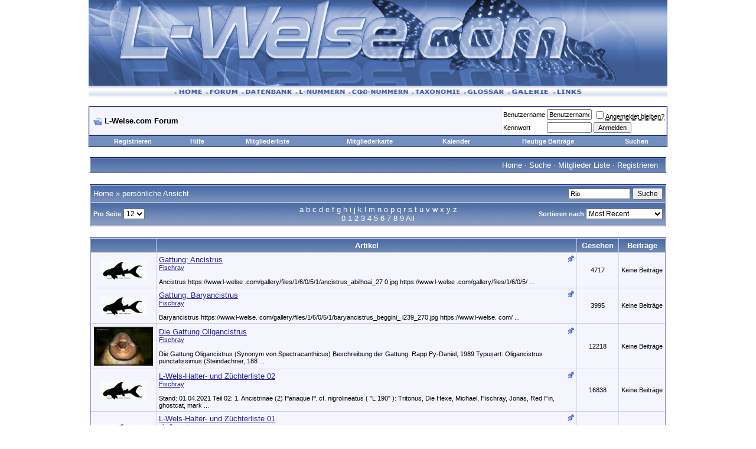

--- FILE ---
content_type: text/html; charset=utf-8
request_url: https://www.l-welse.com/reviewpost/showcat.php/cat/all/si/Rio
body_size: 10798
content:
<!DOCTYPE html PUBLIC "-//W3C//DTD XHTML 1.0 Transitional//EN" "https://www.w3.org/TR/xhtml1/DTD/xhtml1-transitional.dtd">
    <html dir="ltr" lang="de">
    <head><title>L-Welse.com Datenbank - Alle Artikel - Powered by ReviewPost</title>
    <link rel="SHORTCUT ICON" href="https://www.l-welse.com/favicon.ico">
<meta http-equiv="Content-Type" content="text/html; charset=utf-8" />
<meta name="generator" content="vBulletin 3.6.8" />

	
<meta name="keywords" content="L-Wels,LWels,Ancistrus,Aquarium,Hypancistrus,Aquaristik,Züchten,Wels,Aquarium,Bodengrund,Datenbank,Galerie,Bilder,Forum,Taxonomie,Wasserwerte" />
<meta name="description" content="L-Welse.com, die Plattform f&uuml;r Wels Liebhaber und Aquarianer die sich mit der Haltung von Welsen befassen. Umfangreiche Informationen im Forum und in der Datenbank." />
	


<!-- CSS Stylesheet -->
<style type="text/css" id="vbulletin_css">
<!--
/* vBulletin 3 CSS For Style 'Standard-Style' (styleid: 1) */
body
{
	background: #ffffff;
	color: #000000;
	font: 10pt verdana, geneva, lucida, 'lucida grande', arial, helvetica, sans-serif;
	margin: 0px 10px 10px 10px;
	padding: 0px;
}
a:link, body_alink
{
	color: #22229C;
}
a:visited, body_avisited
{
	color: #22229C;
}
a:hover, a:active, body_ahover
{
	color: #FF4400;
}
.page
{
	background: #FFFFFF;
	color: #000000;
}
td, th, p, li
{
	font: 10pt verdana, geneva, lucida, 'lucida grande', arial, helvetica, sans-serif;
}
.tborder
{
	background: #D1D1E1;
	color: #000000;
	border: 1px solid #0B198C;
}
.tcat
{
	background: #869BBF url(https://www.l-welse.com/forum/images/gradients/gradient_tcat.gif) repeat-x top left;
	color: #FFFFFF;
	font: bold 10pt verdana, geneva, lucida, 'lucida grande', arial, helvetica, sans-serif;
}
.tcat a:link, .tcat_alink
{
	color: #ffffff;
	text-decoration: none;
}
.tcat a:visited, .tcat_avisited
{
	color: #ffffff;
	text-decoration: none;
}
.tcat a:hover, .tcat a:active, .tcat_ahover
{
	color: #FFFF66;
	text-decoration: underline;
}
.thead
{
	background: #5C7099 url(https://www.l-welse.com/forum/images/gradients/gradient_thead.gif) repeat-x top left;
	color: #FFFFFF;
	font: bold 11px tahoma, verdana, geneva, lucida, 'lucida grande', arial, helvetica, sans-serif;
}
.thead a:link, .thead_alink
{
	color: #FFFFFF;
}
.thead a:visited, .thead_avisited
{
	color: #FFFFFF;
}
.thead a:hover, .thead a:active, .thead_ahover
{
	color: #FFFF00;
}
.tfoot
{
	background: #3E5C92;
	color: #E0E0F6;
}
.tfoot a:link, .tfoot_alink
{
	color: #E0E0F6;
}
.tfoot a:visited, .tfoot_avisited
{
	color: #E0E0F6;
}
.tfoot a:hover, .tfoot a:active, .tfoot_ahover
{
	color: #FFFF66;
}
.alt1, .alt1Active
{
	background: #F5F5FF;
	color: #000000;
}
.alt2, .alt2Active
{
	background: #ffffff;
	color: #000000;
}
td.inlinemod
{
	background: #FFFFCC;
	color: #000000;
}
.wysiwyg
{
	background: #F5F5FF;
	color: #000000;
	font: 10pt verdana, geneva, lucida, 'lucida grande', arial, helvetica, sans-serif;
}
textarea, .bginput
{
	font: 10pt verdana, geneva, lucida, 'lucida grande', arial, helvetica, sans-serif;
}
.button
{
	font: 11px verdana, geneva, lucida, 'lucida grande', arial, helvetica, sans-serif;
}
select
{
	font: 11px verdana, geneva, lucida, 'lucida grande', arial, helvetica, sans-serif;
}
option, optgroup
{
	font-size: 11px;
	font-family: verdana, geneva, lucida, 'lucida grande', arial, helvetica, sans-serif;
}
.smallfont
{
	font: 11px verdana, geneva, lucida, 'lucida grande', arial, helvetica, sans-serif;
}
.time
{
	color: #666686;
}
.navbar
{
	font: 11px verdana, geneva, lucida, 'lucida grande', arial, helvetica, sans-serif;
}
.highlight
{
	color: #FF0000;
	font-weight: bold;
}
.fjsel
{
	background: #3E5C92;
	color: #E0E0F6;
}
.fjdpth0
{
	background: #F7F7F7;
	color: #000000;
}
.panel
{
	background: #E4E7F5 url(https://www.l-welse.com/forum/images/gradients/gradient_panel.gif) repeat-x top left;
	color: #000000;
	padding: 10px;
	border: 2px outset;
}
.panelsurround
{
	background: #D1D4E0 url(https://www.l-welse.com/forum/images/gradients/gradient_panelsurround.gif) repeat-x top left;
	color: #000000;
}
legend
{
	color: #22229C;
	font: 11px tahoma, verdana, geneva, lucida, 'lucida grande', arial, helvetica, sans-serif;
}
.vbmenu_control
{
	background: #738FBF;
	color: #FFFFFF;
	font: bold 11px tahoma, verdana, geneva, lucida, 'lucida grande', arial, helvetica, sans-serif;
	padding: 3px 6px 3px 6px;
	white-space: nowrap;
}
.vbmenu_control a:link, .vbmenu_control_alink
{
	color: #FFFFFF;
	text-decoration: none;
}
.vbmenu_control a:visited, .vbmenu_control_avisited
{
	color: #FFFFFF;
	text-decoration: none;
}
.vbmenu_control a:hover, .vbmenu_control a:active, .vbmenu_control_ahover
{
	color: #FFFFFF;
	text-decoration: underline;
}
.vbmenu_popup
{
	background: #FFFFFF;
	color: #000000;
	border: 1px solid #0B198C;
}
.vbmenu_option
{
	background: #BBC7CE;
	color: #000000;
	font: 11px verdana, geneva, lucida, 'lucida grande', arial, helvetica, sans-serif;
	white-space: nowrap;
	cursor: pointer;
}
.vbmenu_option a:link, .vbmenu_option_alink
{
	color: #22229C;
	text-decoration: none;
}
.vbmenu_option a:visited, .vbmenu_option_avisited
{
	color: #22229C;
	text-decoration: none;
}
.vbmenu_option a:hover, .vbmenu_option a:active, .vbmenu_option_ahover
{
	color: #FFFFFF;
	text-decoration: none;
}
.vbmenu_hilite
{
	background: #8A949E;
	color: #FFFFFF;
	font: 11px verdana, geneva, lucida, 'lucida grande', arial, helvetica, sans-serif;
	white-space: nowrap;
	cursor: pointer;
}
.vbmenu_hilite a:link, .vbmenu_hilite_alink
{
	color: #FFFFFF;
	text-decoration: none;
}
.vbmenu_hilite a:visited, .vbmenu_hilite_avisited
{
	color: #FFFFFF;
	text-decoration: none;
}
.vbmenu_hilite a:hover, .vbmenu_hilite a:active, .vbmenu_hilite_ahover
{
	color: #FFFFFF;
	text-decoration: none;
}
/* ***** styling for 'big' usernames on postbit etc. ***** */
.bigusername { font-size: 14pt; }

/* ***** small padding on 'thead' elements ***** */
td.thead, div.thead { padding: 4px; }

/* ***** basic styles for multi-page nav elements */
.pagenav a { text-decoration: none; }
.pagenav td { padding: 2px 4px 2px 4px; }

/* ***** define margin and font-size for elements inside panels ***** */
.fieldset { margin-bottom: 6px; }
.fieldset, .fieldset td, .fieldset p, .fieldset li { font-size: 11px; }

/* ***** don't change the following ***** */
form { display: inline; }
label { cursor: default; }
.normal { font-weight: normal; }
.inlineimg { vertical-align: middle; }

/* ***** Style fuer LNummern ***** */
.ueberschrift {
	font-family: Arial, Helvetica, sans-serif;
	font-size: 14px;
	font-weight: bold;
	border: 0;
	font-style: normal;
}
.text {
	font-family: Arial, Helvetica, sans-serif;
	font-size: 12px;
	font-weight: bold;
	border: 0;
	font-style: normal;
}
.textk {
	font-family: Arial, Helvetica, sans-serif;
	font-size: 12px;
	font-weight: bold;
	border: 0;
	font-style: italic;
}
.argentinien {
	background-color: #4E77FF;
	font-family: Arial, Helvetica, sans-serif;
	font-size: 11px;
	font-style: normal;
}
.bolivien {
	background-color: #9F8A55;
	font-family: Arial, Helvetica, sans-serif;
	font-size: 11px;
	font-style: normal;
}
.brasilien {
	background-color: #CCCCCC;
	font-family: Arial, Helvetica, sans-serif;
	font-size: 11px;
	font-style: normal;
}
.chile {
	background-color: #7c772b;
	font-family: Arial, Helvetica, sans-serif;
	font-size: 11px;
	font-style: normal;
}
.ecuador {
	background-color: #CC9900;
	font-family: Arial, Helvetica, sans-serif;
	font-size: 11px;
	font-style: normal;
}
.frguyana {
	background-color: #FF0000;
	font-family: Arial, Helvetica, sans-serif;
	font-size: 11px;
	font-style: normal;
}
.guyana {
	background-color: #FF6600;
	font-family: Arial, Helvetica, sans-serif;
	font-size: 11px;
	font-style: normal;
}
.kolumbien {
	background-color: #669900;
	font-family: Arial, Helvetica, sans-serif;
	font-size: 11px;
	font-style: normal;
}
.paraguay {
	background-color: #FFFF99;
	font-family: Arial, Helvetica, sans-serif;
	font-size: 11px;
	font-style: normal;
}
.peru {
	background-color: #66CCFF;
	font-family: Arial, Helvetica, sans-serif;
	font-size: 11px;
	font-style: normal;
}
.surinam {
	background-color: #FFA44A;
	font-family: Arial, Helvetica, sans-serif;
	font-size: 11px;
	font-style: normal;
}
.uruguay {
	background-color: #FFFF00;
	font-family: Arial, Helvetica, sans-serif;
	font-size: 11px;
	font-style: normal;
}
.venezuela {
	background-color: #00CC00;
	font-family: Arial, Helvetica, sans-serif;
	font-size: 11px;
	font-style: normal;
}
.nuescht {
	background-color: #F7F7F7;
	font-family: Arial, Helvetica, sans-serif;
	font-size: 11px;
	font-style: normal;
}
.ueberschrift {
	font-family: Arial, Helvetica, sans-serif;
	font-size: 14px;
	font-weight: bold;
	border: 0;
	font-style: normal;
}
/* ***** Styling Required For Mindestic GlosPro ***** */

#fixedtipdiv
{
position:absolute;
padding: 2px;
border:1px solid black;
font:normal 12px Verdana;
line-height:18px;
z-index:100;
}

.glossarycrosslink a:link
{
	text-decoration: none;
	border-bottom: 1px dotted #000000;
	padding:0 12px 0 0;
	background: url(https://www.l-welse.com/forum/images/misc/ext_term.gif) no-repeat 0;
	background-position: right
}
.glossarycrosslink a:visited
{
	text-decoration: none;
	border-bottom: 1px dotted #000000;
	padding:0 12px 0 0;
	background: url(https://www.l-welse.com/forum/images/misc/ext_term.gif) no-repeat 0;
	background-position: right
}
.glossarycrosslink a:hover
{
	text-decoration: none;
	border-bottom: 1px dotted #000000;
	padding:0 12px 0 0;
	background: url(https://www.l-welse.com/forum/images/misc/ext_term.gif) no-repeat 0;
	background-position: right
}
-->
</style>

<!-- / CSS Stylesheet -->

<script type="text/javascript">
<!--
var SESSIONURL = "s=28c5052eba44f1a7b7d39a0f60a29f91&";
var IMGDIR_MISC = "https://www.l-welse.com/forum/images/misc";
var vb_disable_ajax = parseInt("0", 10);
// -->
</script>

<!-- <script type="text/javascript" src="tapatalk/tapatalkdetect.js"></script> -->

<script type="text/javascript" src="https://www.l-welse.com/forum/clientscript/vbulletin_global.js?v=368"></script>
<script type="text/javascript" src="https://www.l-welse.com/forum/clientscript/vbulletin_menu.js?v=368"></script>

<link rel="alternate" type="application/rss+xml" title="L-Welse.com Forum RSS Feed" href="external.php?type=RSS2" />

<!-- no cache headers -->
            <meta http-equiv="pragma" content="no-cache" />
            <meta http-equiv="expires" content="Tue, 21 Nov 2000 05:00:00 GMT" />
            <meta http-equiv="cache-control" content="no-cache, must-revalidate" />
            <!-- end no cache headers -->
  <script type="text/javascript">
        var PopUpHelpX = (screen.width/2)-150;
        var PopUpHelpY = (screen.height/2)-200;
        var pos = "left="+PopUpHelpX+",top="+PopUpHelpY;
        function PopUpHelp(url){
        PopUpHelpWindow = window.open("https://www.l-welse.com/reviewpost/help/"+url,"Smilies","scrollbars=yes,width=300,height=400,"+pos);
        }
        </script>
 
</head>
<body>
<!-- logo -->



<a name="top"></a>
<table border="0" width="980" cellpadding="0" cellspacing="0" align="center">
<tr>
	<td align="center"><a href="https://www.l-welse.com/forum/index.php?s=28c5052eba44f1a7b7d39a0f60a29f91"><img src="https://www.l-welse.com/forum/images/lwelse/logo.gif" border="0" alt="L-Welse.com Forum" /></a></td>
	<td align="center">
		
	</td>
</tr>
</table>
<!-- upper_navi -->
<table border="0" width="980"  cellspacing="0" cellpadding="0" background="https://www.l-welse.com/forum/images/lwelse/nav_bg.gif" align="center">
  <tr align="center" background="https://www.l-welse.com/forum/images/lwelse/nav_bg.gif" >
    <td><div align="center"><a href="https://www.l-welse.com"><img src="https://www.l-welse.com/forum/images/lwelse/nav_home.gif" alt="Home" width="53" height="20" border="0"></a><a href="https://www.l-welse.com/forum"><img src="https://www.l-welse.com/forum/images/lwelse/nav_forum.gif" alt="Forum" width="61" height="20" border="0"></a><a href="https://www.l-welse.com/reviewpost"><img src="https://www.l-welse.com/forum/images/lwelse/nav_db.gif" alt="L-Nummern, Zuchtberichte, Literatur, ..." width="91" height="20" border="0"></a><a href="https://www.l-welse.com/index.php?page=l1"><img src="https://l-welse.com/forum/images/lwelse/nav_lnummer.gif" alt="L-Nummern" width="90" height="20" border="0"></a><a href="https://www.l-welse.com/index.php?page=C1"><img src="https://l-welse.com/forum/images/lwelse/nav_cnummer.gif" alt="C-Nummern" width="107" height="20" border="0"></a><a href="https://www.l-welse.com/index.php?page=tax"><img src="https://www.l-welse.com/forum/images/lwelse/nav_taxonimoe.gif" alt="Systematik - Gattungen, Arten, ..." width="88" height="20" border="0"></a><a href="https://www.l-welse.com/forum/glossary.php?do=listglossary&c=1"><img src="https://www.l-welse.com/forum/images/lwelse/nav_glossar.gif" alt="Fachbegriffe und deren Erklärung" width="74" height="20" border="0"></a><a href="https://www.l-welse.com/gallery/"><img src="https://www.l-welse.com/forum/images/lwelse/nav_gallerie.gif" alt="Galerie" width="77" height="20" border="0"></a><a href="https://www.l-welse.com/forum/local_links.php"><img src="https://www.l-welse.com/forum/images/lwelse/nav_links.gif" alt="Links" width="55" height="20" border="0"></a>
<!-- Halterlistentest -->
 
 
 
 
 
 
 
<!-- /Halterlistentest -->
</div></td>
  </tr>
</table>
<!-- /upper_navi -->
<!-- /logo -->

<!-- content table -->
<!-- open content container -->

<div align="center">
	<div class="page" style="width:980px; text-align:left">
		<div style="padding:0px 0px 0px 0px">



<br />

<!-- breadcrumb, login, pm info -->
<table class="tborder" cellpadding="6" cellspacing="1" border="0" width="100%" align="center">
<tr>
	<td class="alt1" width="100%">
		
			<div class="navbar" style="font-size:10pt"><a href="https://www.l-welse.com/forum/index.php?s=28c5052eba44f1a7b7d39a0f60a29f91" accesskey="1"><img class="inlineimg" src="https://www.l-welse.com/forum/images/misc/navbits_start.gif" alt="" border="0" /></a> <strong>L-Welse.com Forum</strong></div>
		
	</td>	
	
	
		
		<td class="alt2" nowrap="nowrap" style="padding:0px">
			
		<!-- login form -->
		<form action="https://www.l-welse.com/forum/login.php?do=login" method="post" onsubmit="md5hash(vb_login_password, vb_login_md5password, vb_login_md5password_utf, 0)">
		<script type="text/javascript" src="https://www.l-welse.com/forum/clientscript/vbulletin_md5.js?v=368"></script>
		<table cellpadding="0" cellspacing="3" border="0">
		<tr>
			<td class="smallfont"><label for="navbar_username">Benutzername</label></td>
			<td><input type="text" class="bginput" style="font-size: 11px" name="vb_login_username" id="navbar_username" size="10" accesskey="u" tabindex="101" value="Benutzername" onfocus="if (this.value == 'Benutzername') this.value = '';" /></td>
			<td class="smallfont" colspan="2" nowrap="nowrap"><label for="cb_cookieuser_navbar"><input type="checkbox" name="cookieuser" value="1" tabindex="103" id="cb_cookieuser_navbar" accesskey="c" /><acronym style="border-bottom: 1px dotted #000000; cursor: help;" title="Sie bleiben angemeldet, bis Sie sich selbst abmelden.">Angemeldet bleiben?</acronym></label></td>
		</tr>
		<tr>
			<td class="smallfont"><label for="navbar_password">Kennwort</label></td>
			<td><input type="password" class="bginput" style="font-size: 11px" name="vb_login_password" id="navbar_password" size="10" tabindex="102" /></td>
			<td><input type="submit" class="button" value="Anmelden" tabindex="104" title="Geben Sie zur Anmeldung Ihren Benutzernamen und Ihr Kennwort in die dafür vorgesehenen Textfelder ein oder klicken Sie auf die 'Registrieren'-Schaltfläche, um ein neues Benutzerkonto anzulegen." accesskey="s" /></td>
		</tr>
		</table>
		<input type="hidden" name="s" value="28c5052eba44f1a7b7d39a0f60a29f91" />
		<input type="hidden" name="do" value="login" />		
		<input type="hidden" name="vb_login_md5password" />
		<input type="hidden" name="vb_login_md5password_utf" />
		</form>
		<!-- / login form -->
			
		</td>
		
		
	
</tr>
</table>
<!-- / breadcrumb, login, pm info -->

<!-- nav buttons bar -->
<table class="tborder" cellpadding="6" cellspacing="0" border="0" width="100%" align="center" style="border-top-width:0px">
<tr align="center">
	
	
		<td class="vbmenu_control"><a href="https://www.l-welse.com/forum/register.php?s=28c5052eba44f1a7b7d39a0f60a29f91" rel="nofollow">Registrieren</a></td>
	
	
	<td class="vbmenu_control"><a href="https://www.l-welse.com/forum/faq.php?s=28c5052eba44f1a7b7d39a0f60a29f91" accesskey="5">Hilfe</a></td>
	<td class="vbmenu_control"><a href="https://www.l-welse.com/forum/memberlist.php?s=28c5052eba44f1a7b7d39a0f60a29f91">Mitgliederliste</a></td>
        <td class="vbmenu_control"><a href="https://www.l-welse.com/forum/vbgooglemapme.php">Mitgliederkarte</a></td>
	<td class="vbmenu_control"><a href="https://www.l-welse.com/forum/calendar.php?s=28c5052eba44f1a7b7d39a0f60a29f91">Kalender</a></td>
			
		
			
			<td class="vbmenu_control"><a href="https://www.l-welse.com/forum/search.php?s=28c5052eba44f1a7b7d39a0f60a29f91&amp;do=getdaily" accesskey="2">Heutige Beiträge</a></td>
			
			<td id="navbar_search" class="vbmenu_control"><a href="https://www.l-welse.com/forum/search.php?s=28c5052eba44f1a7b7d39a0f60a29f91" accesskey="4" rel="nofollow">Suchen</a> </td>
		
		
	
	
	
</tr>
</table>
<!-- / nav buttons bar -->

<br />



<!-- NAVBAR POPUP MENUS -->
	
	
	<!-- header quick search form -->
	<div class="vbmenu_popup" id="navbar_search_menu" style="display:none">
		<table cellpadding="4" cellspacing="1" border="0">
		<tr>
			<td class="thead">Foren durchsuchen</td>
		</tr>
		<tr>
			<td class="vbmenu_option" title="nohilite">
				<form action="https://www.l-welse.com/forum/search.php?do=process" method="post">
					<input type="hidden" name="do" value="process" />
					<input type="hidden" name="quicksearch" value="1" />
					<input type="hidden" name="childforums" value="1" />
					<input type="hidden" name="exactname" value="1" />
					<input type="hidden" name="s" value="28c5052eba44f1a7b7d39a0f60a29f91" />
					<div><input type="text" class="bginput" name="query" size="25" tabindex="1001" /><input type="submit" class="button" value="Los" tabindex="1004" /></div>
					<div style="margin-top:6px">
						<label for="rb_nb_sp0"><input type="radio" name="showposts" value="0" id="rb_nb_sp0" tabindex="1002" checked="checked" />Zeige Themen</label>
						&nbsp;
						<label for="rb_nb_sp1"><input type="radio" name="showposts" value="1" id="rb_nb_sp1" tabindex="1003" />Zeige Beiträge</label>
					</div>					
				</form>
			</td>
		</tr>
		<tr>
			<td class="vbmenu_option"><a href="https://www.l-welse.com/forum/search.php?s=28c5052eba44f1a7b7d39a0f60a29f91" accesskey="4" rel="nofollow">Erweiterte Suche</a></td>
		</tr>
		
		</table>







		        
		        <table cellpadding="4" cellspacing="1" border="0">
		<form method="post" action="https://www.l-welse.com/reviewpost/search.php">
		        <tr>
		            <td class="thead">Datenbank Suche</td>
		        </tr>
		        <tr>
		        <td class="vbmenu_option" title="nohilite"><!--ReviewPost, Copyright All Enthusiast, Inc.-->
		            <input type="hidden" name="cat" value="0" />
		            <input type="hidden" name="stype" value="1" />
		            <input type="text" name="keywords" class="bginput" size="25" value="" /><input type="submit" name="final" class="button" value="Los" />
		              <br />
		                <input type="radio" name="what" value="title" />
		                Titel
		                <br />
		                <input type="radio" name="what" value="titledesc" />
		                Beschreibung
		                <br />
		                <input type="radio" name="what" checked="checked" value="allfields" />
		                    Titel und Beschreibung
		                    </td>
		        </tr>
		        <tr>
		            <td class="vbmenu_option"><a href="https://www.l-welse.com/reviewpost/search.php?cat=0" accesskey="4" rel="nofollow">Erweiterte Datenbank Suche</a></td>
        </tr>
</form>		
</table>
		







	</div>
	<!-- / header quick search form -->
	

	
<!-- / NAVBAR POPUP MENUS -->

<!-- PAGENAV POPUP -->

	<div class="vbmenu_popup" id="pagenav_menu" style="display:none">
		<table cellpadding="4" cellspacing="1" border="0">
		<tr>
			<td class="thead" nowrap="nowrap">Gehe zu...</td>
		</tr>
		<tr>
			<td class="vbmenu_option" title="nohilite">
			<form action="https://www.l-welse.com/forum/index.php" method="get" onsubmit="return this.gotopage()" id="pagenav_form">
				<input type="text" class="bginput" id="pagenav_itxt" style="font-size:11px" size="4" />
				<input type="button" class="button" id="pagenav_ibtn" value="Los" />
			</form>
			</td>
		</tr>
		</table>
	</div>

<!-- / PAGENAV POPUP -->

<div align="center"><!-- BEGIN TEMPLATE: menubar.tmpl -->

<table class="" cellpadding="1" cellspacing="1" border="0" width="100%" align="center">
<tr>
<td>
    <table cellpadding="4" cellspacing="1" border="0" width="100%" class="tborder">

    <tr>
        <td class="tcat" width="100%" colspan="2">
            <table width="100%" cellpadding="0" cellspacing="0">
            <tr>
            <td class="" width="50%" align="left" valign="middle">
                &nbsp;<span class="normal"></span>
            </td>
            <td class="" width="50%" align="right"valign="middle">
                <span class="normal"><a href="https://www.l-welse.com/reviewpost/index.php">Home</a> &middot; <a href="https://www.l-welse.com/reviewpost/search.php">Suche</a> &middot; <a href="https://www.l-welse.com/reviewpost/showmembers.php">Mitglieder Liste</a> &middot; <a href="https://www.l-welse.com/forum/register.php?action=signup">Registrieren</a> </span>&nbsp;
            </td>
            </tr>
            </table>
        </td>
    </tr>

    </table>
    </td>
    </tr>
</table>
<br />
<!-- END TEMPLATE: menubar.tmpl --><!-- BEGIN TEMPLATE: cathead.tmpl -->
<form method="get" action="https://www.l-welse.com/reviewpost/showcat.php">

<table class="" cellpadding="1" cellspacing="1" border="0" width="100%" align="center">
<tr>
<td>
    <table cellpadding="4" cellspacing="1" border="0" width="100%" class="tborder">

        <tr>
        <td align="left" colspan="4" class="tcat">
            <table width="100%" border="0" cellpadding="0" cellspacing="0">
                <tr>
                <td align="left" class="">
                    <span class="normal"><a href="https://www.l-welse.com/reviewpost/index.php">Home</a> &raquo; persönliche Ansicht</span>
                </td>
                <td align="right"><!-- BEGIN TEMPLATE: searchbox.tmpl -->
<table cellpadding="0" cellspacing="0" border="0">
    <tr>
    <td align="right"><!--ReviewPost, Copyright All Enthusiast, Inc.-->
        <input type="hidden" name="cat" value="all" />
        <input type="hidden" name="stype" value="1" />
        <input type="text" name="si" style="font-size: 8pt;" size="15" value="Rio" />
        <input type="submit" value="Suche" style="font-size: 9pt;" />
    </td>
    </tr>
</table>
<!-- END TEMPLATE: searchbox.tmpl -->                </td>
                </tr>
            </table>
        </td>
        </tr>
        <!--REPLACEDAT-->
        <tr>
        <td class="tcat" colspan="4">
            <table width="100%" border="0" cellpadding="0" cellspacing="0" align="center">
                <tr>
                <td width="25%" align="left" class=""><span class="smallfont">
                    <b>Pro Seite</b></span>
                    <select onchange="submit();" name="perpage" style="font-size: 9pt; background: #ffffff;">
                    <option selected="selected">12</option><option>12</option><option>16</option><option>20</option><option>24</option></select>
                </td>
                <td width="50%" align="center" class="">
                    <span class="normal"><a href="https://www.l-welse.com/reviewpost/showcat.php?sl=a&amp;cat=all&amp;limit=">a</a>
                    <a href="https://www.l-welse.com/reviewpost/showcat.php?sl=b&amp;cat=all&amp;limit=">b</a>
                    <a href="https://www.l-welse.com/reviewpost/showcat.php?sl=c&amp;cat=all&amp;limit=">c</a>
                    <a href="https://www.l-welse.com/reviewpost/showcat.php?sl=d&amp;cat=all&amp;limit=">d</a>
                    <a href="https://www.l-welse.com/reviewpost/showcat.php?sl=e&amp;cat=all&amp;limit=">e</a>
                    <a href="https://www.l-welse.com/reviewpost/showcat.php?sl=f&amp;cat=all&amp;limit=">f</a>
                    <a href="https://www.l-welse.com/reviewpost/showcat.php?sl=g&amp;cat=all&amp;limit=">g</a>
                    <a href="https://www.l-welse.com/reviewpost/showcat.php?sl=h&amp;cat=all&amp;limit=">h</a>
                    <a href="https://www.l-welse.com/reviewpost/showcat.php?sl=i&amp;cat=all&amp;limit=">i</a>
                    <a href="https://www.l-welse.com/reviewpost/showcat.php?sl=j&amp;cat=all&amp;limit=">j</a>
                    <a href="https://www.l-welse.com/reviewpost/showcat.php?sl=k&amp;cat=all&amp;limit=">k</a>
                    <a href="https://www.l-welse.com/reviewpost/showcat.php?sl=l&amp;cat=all&amp;limit=">l</a>
                    <a href="https://www.l-welse.com/reviewpost/showcat.php?sl=m&amp;cat=all&amp;limit=">m</a>
                    <a href="https://www.l-welse.com/reviewpost/showcat.php?sl=n&amp;cat=all&amp;limit=">n</a>
                    <a href="https://www.l-welse.com/reviewpost/showcat.php?sl=o&amp;cat=all&amp;limit=">o</a>
                    <a href="https://www.l-welse.com/reviewpost/showcat.php?sl=p&amp;cat=all&amp;limit=">p</a>
                    <a href="https://www.l-welse.com/reviewpost/showcat.php?sl=q&amp;cat=all&amp;limit=">q</a>
                    <a href="https://www.l-welse.com/reviewpost/showcat.php?sl=r&amp;cat=all&amp;limit=">r</a>
                    <a href="https://www.l-welse.com/reviewpost/showcat.php?sl=s&amp;cat=all&amp;limit=">s</a>
                    <a href="https://www.l-welse.com/reviewpost/showcat.php?sl=t&amp;cat=all&amp;limit=">t</a>
                    <a href="https://www.l-welse.com/reviewpost/showcat.php?sl=u&amp;cat=all&amp;limit=">u</a>
                    <a href="https://www.l-welse.com/reviewpost/showcat.php?sl=v&amp;cat=all&amp;limit=">v</a>
                    <a href="https://www.l-welse.com/reviewpost/showcat.php?sl=w&amp;cat=all&amp;limit=">w</a>
                    <a href="https://www.l-welse.com/reviewpost/showcat.php?sl=x&amp;cat=all&amp;limit=">x</a>
                    <a href="https://www.l-welse.com/reviewpost/showcat.php?sl=y&amp;cat=all&amp;limit=">y</a>
                    <a href="https://www.l-welse.com/reviewpost/showcat.php?sl=z&amp;cat=all&amp;limit=">z</a><br />
                    <a href="https://www.l-welse.com/reviewpost/showcat.php?sl=0&amp;cat=all&amp;limit=">0</a>
                    <a href="https://www.l-welse.com/reviewpost/showcat.php?sl=1&amp;cat=all&amp;limit=">1</a>
                    <a href="https://www.l-welse.com/reviewpost/showcat.php?sl=2&amp;cat=all&amp;limit=">2</a>
                    <a href="https://www.l-welse.com/reviewpost/showcat.php?sl=3&amp;cat=all&amp;limit=">3</a>
                    <a href="https://www.l-welse.com/reviewpost/showcat.php?sl=4&amp;cat=all&amp;limit=">4</a>
                    <a href="https://www.l-welse.com/reviewpost/showcat.php?sl=5&amp;cat=all&amp;limit=">5</a>
                    <a href="https://www.l-welse.com/reviewpost/showcat.php?sl=6&amp;cat=all&amp;limit=">6</a>
                    <a href="https://www.l-welse.com/reviewpost/showcat.php?sl=7&amp;cat=all&amp;limit=">7</a>
                    <a href="https://www.l-welse.com/reviewpost/showcat.php?sl=8&amp;cat=all&amp;limit=">8</a>
                    <a href="https://www.l-welse.com/reviewpost/showcat.php?sl=9&amp;cat=all&amp;limit=">9</a>
                    <a href="https://www.l-welse.com/reviewpost/showcat.php?cat=all&amp;limit=">All</a></span>
                </td>
                <td width="25%" align="right" class="">
                    <span class="smallfont"><b>Sortieren nach</b> <select onchange="submit();" name="sort" style="font-size: 9pt; background: FFFFFF;"><option selected="selected" value="2">Most Recent</option><option value ="1">Sortierung</option><option value ="3">Most Views</option><option value ="4">Most Popular</option><option value ="5">Least Popular</option><option value ="6">Random</option><option value ="7">Manufacturer Name</option><option value ="8">Product Title</option><option value ="9">Endgröße</option></select>
                    <input type="hidden" name="stype" value="" />
                    <input type="hidden" name="limit" value="" />
                    <input type="hidden" name="cat" value="all" />
                    <input type="hidden" name="ppuser" value="" />
                    </span>
                </td>
                </tr>
            </table>
        </td>
        </tr>

    </table>
    </td>
    </tr>
</table>

</form>
<br />
<!-- END TEMPLATE: cathead.tmpl -->
<table class="" cellpadding="1" cellspacing="1" border="0" width="100%" align="center">
<tr>
<td>
    <table cellpadding="4" cellspacing="1" border="0" width="100%" class="tborder">

            <tr><td align="left" class="tcat" width="5%">
    <span class="smallfont">&nbsp;</span>
</td><td class="tcat" align="center">
    <span class="normal"><b>Artikel</b></span>
</td>
<td class="tcat" align="center" nowrap="nowrap">
    <span class="normal"><b>&nbsp;Gesehen&nbsp;</b></span>
</td>
<td class="tcat" align="center">
    <span class="normal"><b>Beiträge</b></span>
</td>
</tr><tr><td class="alt1" width="15" align="center">
             <table cellpadding="1" cellspacing="0" border="0" bgcolor="">
          <tr>
           <td>
            <table width="100%" cellpadding="0" cellspacing="0" border="0" class="">
             <tr>
              <td><a href="https://www.l-welse.com/reviewpost/showproduct.php/product/2443/cat/44"><img border="0" src="https://www.l-welse.com/reviewpost/images/nothumb.gif" alt="" /></a></td>
             </tr>
            </table>
           </td>
          </tr>
         </table>
</td><td class="alt1" align="left">
    <span class="normal"><!--PhotoPost Classifieds, Copyright All Enthusiast, Inc.-->
    <a href="https://www.l-welse.com/reviewpost/showproduct.php/product/2443/cat/all">Gattung: Ancistrus <i></i></a><img src="https://www.l-welse.com/reviewpost/images/sticky.gif" alt="sticky" align="right" /></span><br />
    <span class="smallfont"> <a href="https://www.l-welse.com/reviewpost/member.php?uid=913">Fischray</a><br /><br />Ancistrus





https:&shy;/&shy;/www&shy;.l-welse
.com/gallery/files/1/6/0/5/1/ancistrus_abilhoai_27
0.jpg
https:&shy;/&shy;/www&shy;.l-welse
.com/gallery/files/1/6/0/5/ ... </span>
</td><td class="alt1" align="center">
    <span class="smallfont">4717</span>
</td><td class="alt1" nowrap="nowrap" align="center">
    <span class="smallfont"><span class="small">Keine Beiträge</span></span>
</td></tr><tr><td class="alt1" width="15" align="center">
             <table cellpadding="1" cellspacing="0" border="0" bgcolor="">
          <tr>
           <td>
            <table width="100%" cellpadding="0" cellspacing="0" border="0" class="">
             <tr>
              <td><a href="https://www.l-welse.com/reviewpost/showproduct.php/product/2442/cat/31"><img border="0" src="https://www.l-welse.com/reviewpost/images/nothumb.gif" alt="" /></a></td>
             </tr>
            </table>
           </td>
          </tr>
         </table>
</td><td class="alt1" align="left">
    <span class="normal"><!--PhotoPost Classifieds, Copyright All Enthusiast, Inc.-->
    <a href="https://www.l-welse.com/reviewpost/showproduct.php/product/2442/cat/all">Gattung: Baryancistrus <i></i></a><img src="https://www.l-welse.com/reviewpost/images/sticky.gif" alt="sticky" align="right" /></span><br />
    <span class="smallfont"> <a href="https://www.l-welse.com/reviewpost/member.php?uid=913">Fischray</a><br /><br />Baryancistrus





https:&shy;/&shy;/www&shy;.l-welse&shy;.
com/gallery/files/1/6/0/5/1/baryancistrus_beggini_
l239_270.jpg
https:&shy;/&shy;/www&shy;.l-welse&shy;.
com/ ... </span>
</td><td class="alt1" align="center">
    <span class="smallfont">3995</span>
</td><td class="alt1" nowrap="nowrap" align="center">
    <span class="smallfont"><span class="small">Keine Beiträge</span></span>
</td></tr><tr><td class="alt1" width="15" align="center">
             <table cellpadding="1" cellspacing="0" border="0" bgcolor="">
          <tr>
           <td>
            <table width="100%" cellpadding="0" cellspacing="0" border="0" class="">
             <tr>
              <td><a href="https://www.l-welse.com/reviewpost/showproduct.php/product/1872/cat/38"><img border="0"  src="https://www.l-welse.com/reviewpost/data/38/thumbs/L-373_Oligancistrus_L373_8890_1200.jpg" alt="L-373_Oligancistrus_L373_8890_1200.jpg" /></a></td>
             </tr>
            </table>
           </td>
          </tr>
         </table>
</td><td class="alt1" align="left">
    <span class="normal"><!--PhotoPost Classifieds, Copyright All Enthusiast, Inc.-->
    <a href="https://www.l-welse.com/reviewpost/showproduct.php/product/1872/cat/all">Die Gattung Oligancistrus <i></i></a><img src="https://www.l-welse.com/reviewpost/images/sticky.gif" alt="sticky" align="right" /></span><br />
    <span class="smallfont"> <a href="https://www.l-welse.com/reviewpost/member.php?uid=913">Fischray</a><br /><br />Die Gattung
Oligancistrus
(Synonym von Spectracanthicus)





Beschreibung der Gattung: Rapp Py-Daniel,
1989

Typusart:
Oligancistrus
punctatissimus (Steindachner, 188 ... </span>
</td><td class="alt1" align="center">
    <span class="smallfont">12218</span>
</td><td class="alt1" nowrap="nowrap" align="center">
    <span class="smallfont"><span class="small">Keine Beiträge</span></span>
</td></tr><tr><td class="alt1" width="15" align="center">
             <table cellpadding="1" cellspacing="0" border="0" bgcolor="">
          <tr>
           <td>
            <table width="100%" cellpadding="0" cellspacing="0" border="0" class="">
             <tr>
              <td><a href="https://www.l-welse.com/reviewpost/showproduct.php/product/1870/cat/16"><img border="0" src="https://www.l-welse.com/reviewpost/images/nothumb.gif" alt="" /></a></td>
             </tr>
            </table>
           </td>
          </tr>
         </table>
</td><td class="alt1" align="left">
    <span class="normal"><!--PhotoPost Classifieds, Copyright All Enthusiast, Inc.-->
    <a href="https://www.l-welse.com/reviewpost/showproduct.php/product/1870/cat/all">L-Wels-Halter- und Züchterliste 02 <i></i></a><img src="https://www.l-welse.com/reviewpost/images/sticky.gif" alt="sticky" align="right" /></span><br />
    <span class="smallfont"> <a href="https://www.l-welse.com/reviewpost/member.php?uid=913">Fischray</a><br /><br />Stand: 01.04.2021

Teil 02:


1. Ancistrinae (2)


Panaque	
	
P. cf. nigrolineatus
( "L 190" ):	Tritonus, Die Hexe,
Michael, Fischray, Jonas, Red Fin, ghostcat,
mark ... </span>
</td><td class="alt1" align="center">
    <span class="smallfont">16838</span>
</td><td class="alt1" nowrap="nowrap" align="center">
    <span class="smallfont"><span class="small">Keine Beiträge</span></span>
</td></tr><tr><td class="alt1" width="15" align="center">
             <table cellpadding="1" cellspacing="0" border="0" bgcolor="">
          <tr>
           <td>
            <table width="100%" cellpadding="0" cellspacing="0" border="0" class="">
             <tr>
              <td><a href="https://www.l-welse.com/reviewpost/showproduct.php/product/417/cat/16"><img border="0" src="https://www.l-welse.com/reviewpost/images/nothumb.gif" alt="" /></a></td>
             </tr>
            </table>
           </td>
          </tr>
         </table>
</td><td class="alt1" align="left">
    <span class="normal"><!--PhotoPost Classifieds, Copyright All Enthusiast, Inc.-->
    <a href="https://www.l-welse.com/reviewpost/showproduct.php/product/417/cat/all">L-Wels-Halter- und Züchterliste 01 <i></i></a><img src="https://www.l-welse.com/reviewpost/images/sticky.gif" alt="sticky" align="right" /></span><br />
    <span class="smallfont"> <a href="https://www.l-welse.com/reviewpost/member.php?uid=1940">skullymaster</a><br /><br />Stand:  01.04.2021


Wir habe hier eine L-Wels-Halter- und
Züchterliste erstellt, so in etwa wie dies schon
bei Corydoras und Loricariinae
erfolgt ist.	
Diese Liste wird  ... </span>
</td><td class="alt1" align="center">
    <span class="smallfont">82490</span>
</td><td class="alt1" nowrap="nowrap" align="center">
    <span class="smallfont"><span class="small">Keine Beiträge</span></span>
</td></tr><tr><td class="alt1" width="15" align="center">
             <table cellpadding="1" cellspacing="0" border="0" bgcolor="">
          <tr>
           <td>
            <table width="100%" cellpadding="0" cellspacing="0" border="0" class="">
             <tr>
              <td><a href="https://www.l-welse.com/reviewpost/showproduct.php/product/2658/cat/44"><img border="0"  src="https://www.l-welse.com/reviewpost/data/44/thumbs/Ancistrus_4001.jpg" alt="Ancistrus_4001.jpg" /></a></td>
             </tr>
            </table>
           </td>
          </tr>
         </table>
</td><td class="alt1" align="left">
    <span class="normal"><!--PhotoPost Classifieds, Copyright All Enthusiast, Inc.-->
    <a href="https://www.l-welse.com/reviewpost/showproduct.php/product/2658/cat/all">Ancistrus maculatus <i></i></a></span><br />
    <span class="smallfont"> <a href="https://www.l-welse.com/reviewpost/member.php?uid=3998">Karsten S.</a><br /><br />Gattung/Art: Ancistrus maculatus
(Steindachner, 1881)

Synonyme:
Chaetostomus (Ancistrus) cirrhosus var.
maculata (Steindachner, 1881)

Herkunft:
Brasilien, Cudajas, Obi ... </span>
</td><td class="alt1" align="center">
    <span class="smallfont">459</span>
</td><td class="alt1" nowrap="nowrap" align="center">
    <span class="smallfont"><span class="small">Keine Beiträge</span></span>
</td></tr><tr><td class="alt1" width="15" align="center">
             <table cellpadding="1" cellspacing="0" border="0" bgcolor="">
          <tr>
           <td>
            <table width="100%" cellpadding="0" cellspacing="0" border="0" class="">
             <tr>
              <td><a href="https://www.l-welse.com/reviewpost/showproduct.php/product/2657/cat/44"><img border="0"  src="https://www.l-welse.com/reviewpost/data/44/thumbs/Ancistrus_400.jpg" alt="Ancistrus_400.jpg" /></a></td>
             </tr>
            </table>
           </td>
          </tr>
         </table>
</td><td class="alt1" align="left">
    <span class="normal"><!--PhotoPost Classifieds, Copyright All Enthusiast, Inc.-->
    <a href="https://www.l-welse.com/reviewpost/showproduct.php/product/2657/cat/all">Ancistrus spinosus <i></i></a></span><br />
    <span class="smallfont"> <a href="https://www.l-welse.com/reviewpost/member.php?uid=3998">Karsten S.</a><br /><br />Gattung/Art: Ancistrus spinosus Meek
& Hildebrand, 1916

Synonyme:
keine

Herkunft:
Panama, Rio Calobre, Zufluss des Rio Bayano

Größe:
16,9 cm (SL)

Besonderheit ... </span>
</td><td class="alt1" align="center">
    <span class="smallfont">463</span>
</td><td class="alt1" nowrap="nowrap" align="center">
    <span class="smallfont"><span class="small">Keine Beiträge</span></span>
</td></tr><tr><td class="alt1" width="15" align="center">
             <table cellpadding="1" cellspacing="0" border="0" bgcolor="">
          <tr>
           <td>
            <table width="100%" cellpadding="0" cellspacing="0" border="0" class="">
             <tr>
              <td><a href="https://www.l-welse.com/reviewpost/showproduct.php/product/2656/cat/44"><img border="0"  src="https://www.l-welse.com/reviewpost/data/44/thumbs/Ancistrus_eustictus_HT_lat_ANSP_71710_1200.jpg" alt="Ancistrus_eustictus_HT_lat_ANSP_71710_1200.jpg" /></a></td>
             </tr>
            </table>
           </td>
          </tr>
         </table>
</td><td class="alt1" align="left">
    <span class="normal"><!--PhotoPost Classifieds, Copyright All Enthusiast, Inc.-->
    <a href="https://www.l-welse.com/reviewpost/showproduct.php/product/2656/cat/all">Ancistrus eustictus <i></i></a></span><br />
    <span class="smallfont"> <a href="https://www.l-welse.com/reviewpost/member.php?uid=3998">Karsten S.</a><br /><br />Gattung/Art: Ancistrus eustictus
(Fowler, 1945)

Synonyme:
Pristiancistrus eustictus Fowler, 1945

Herkunft:
Kolumbien, oberer Rio Baudó

Größe:
17,9 cm (SL)

Be ... </span>
</td><td class="alt1" align="center">
    <span class="smallfont">375</span>
</td><td class="alt1" nowrap="nowrap" align="center">
    <span class="smallfont"><span class="small">Keine Beiträge</span></span>
</td></tr><tr><td class="alt1" width="15" align="center">
             <table cellpadding="1" cellspacing="0" border="0" bgcolor="">
          <tr>
           <td>
            <table width="100%" cellpadding="0" cellspacing="0" border="0" class="">
             <tr>
              <td><a href="https://www.l-welse.com/reviewpost/showproduct.php/product/2655/cat/44"><img border="0"  src="https://www.l-welse.com/reviewpost/data/44/thumbs/Ancistrus_megacanthus_live.jpg" alt="Ancistrus_megacanthus_live.jpg" /></a></td>
             </tr>
            </table>
           </td>
          </tr>
         </table>
</td><td class="alt1" align="left">
    <span class="normal"><!--PhotoPost Classifieds, Copyright All Enthusiast, Inc.-->
    <a href="https://www.l-welse.com/reviewpost/showproduct.php/product/2655/cat/all">Ancistrus megacanthus <i></i></a></span><br />
    <span class="smallfont"> <a href="https://www.l-welse.com/reviewpost/member.php?uid=3998">Karsten S.</a><br /><br />Gattung/Art: Ancistrus megacanthus
Widholzer et al., 2024

Synonyme: keine

Herkunft:
Brasilien, Bundesstaat Rio Grande do Sul, Sao
Gabriel, Rio Vacacai, Zufluss des Rio  ... </span>
</td><td class="alt1" align="center">
    <span class="smallfont">336</span>
</td><td class="alt1" nowrap="nowrap" align="center">
    <span class="smallfont"><span class="small">Keine Beiträge</span></span>
</td></tr><tr><td class="alt1" width="15" align="center">
             <table cellpadding="1" cellspacing="0" border="0" bgcolor="">
          <tr>
           <td>
            <table width="100%" cellpadding="0" cellspacing="0" border="0" class="">
             <tr>
              <td><a href="https://www.l-welse.com/reviewpost/showproduct.php/product/2654/cat/47"><img border="0"  src="https://www.l-welse.com/reviewpost/data/47/thumbs/Hypostomus_surinamensis_KS1.jpg" alt="Hypostomus_surinamensis_KS1.jpg" /></a></td>
             </tr>
            </table>
           </td>
          </tr>
         </table>
</td><td class="alt1" align="left">
    <span class="normal"><!--PhotoPost Classifieds, Copyright All Enthusiast, Inc.-->
    <a href="https://www.l-welse.com/reviewpost/showproduct.php/product/2654/cat/all">Hypostomus surinamensis <i></i></a></span><br />
    <span class="smallfont"> <a href="https://www.l-welse.com/reviewpost/member.php?uid=3998">Karsten S.</a><br /><br />Gattung/Art: Hypostomus surinamensis
Boeseman, 1968

Synonyme:
keine

Herkunft:
Surinam, Suriname River, Gran Rio

Größe: 20 - 25 cm

Wasserwerte: 
T: 24 - 28 °C ... </span>
</td><td class="alt1" align="center">
    <span class="smallfont">531</span>
</td><td class="alt1" nowrap="nowrap" align="center">
    <span class="smallfont"><span class="small">Keine Beiträge</span></span>
</td></tr><tr><td class="alt1" width="15" align="center">
             <table cellpadding="1" cellspacing="0" border="0" bgcolor="">
          <tr>
           <td>
            <table width="100%" cellpadding="0" cellspacing="0" border="0" class="">
             <tr>
              <td><a href="https://www.l-welse.com/reviewpost/showproduct.php/product/2653/cat/47"><img border="0"  src="https://www.l-welse.com/reviewpost/data/47/thumbs/Hypostomus_400319.jpg" alt="Hypostomus_400319.jpg" /></a></td>
             </tr>
            </table>
           </td>
          </tr>
         </table>
</td><td class="alt1" align="left">
    <span class="normal"><!--PhotoPost Classifieds, Copyright All Enthusiast, Inc.-->
    <a href="https://www.l-welse.com/reviewpost/showproduct.php/product/2653/cat/all">Hypostomus luetkeni <i></i></a></span><br />
    <span class="smallfont"> <a href="https://www.l-welse.com/reviewpost/member.php?uid=3998">Karsten S.</a><br /><br />Gattung/Art: Hypostomus luetkeni
(Steindachner, 1877)

Synonyme:
Plecostomus luetkeni Steindachner, 1877

Herkunft:
Brasilien, Bundesstaat Rio de Janeiro, Rio Paraiba
do ... </span>
</td><td class="alt1" align="center">
    <span class="smallfont">442</span>
</td><td class="alt1" nowrap="nowrap" align="center">
    <span class="smallfont"><span class="small">Keine Beiträge</span></span>
</td></tr><tr><td class="alt1" width="15" align="center">
             <table cellpadding="1" cellspacing="0" border="0" bgcolor="">
          <tr>
           <td>
            <table width="100%" cellpadding="0" cellspacing="0" border="0" class="">
             <tr>
              <td><a href="https://www.l-welse.com/reviewpost/showproduct.php/product/2652/cat/47"><img border="0"  src="https://www.l-welse.com/reviewpost/data/47/thumbs/Hypostomus_400318.jpg" alt="Hypostomus_400318.jpg" /></a></td>
             </tr>
            </table>
           </td>
          </tr>
         </table>
</td><td class="alt1" align="left">
    <span class="normal"><!--PhotoPost Classifieds, Copyright All Enthusiast, Inc.-->
    <a href="https://www.l-welse.com/reviewpost/showproduct.php/product/2652/cat/all">Hypostomus minotaurus <i></i></a></span><br />
    <span class="smallfont"> <a href="https://www.l-welse.com/reviewpost/member.php?uid=3998">Karsten S.</a><br /><br />Gattung/Art: Hypostomus minotaurus
Zawadzki et al., 2024

Synonyme:
keine

Herkunft:
Brasilien, Rio Tocantins Becken in
Zentralbrasilien

Wasserwerte:
genaue Wasserwe ... </span>
</td><td class="alt1" align="center">
    <span class="smallfont">315</span>
</td><td class="alt1" nowrap="nowrap" align="center">
    <span class="smallfont"><span class="small">Keine Beiträge</span></span>
</td></tr>
    </table>
    </td>
    </tr>
</table>


<table class="" cellpadding="1" cellspacing="1" border="0" width="100%" align="center">
<tr>
<td>
    <table cellpadding="4" cellspacing="1" border="0" width="100%" class="tborder">

    <tr>
        <td class="tcat" align="center" width="25%">
            &nbsp;
        </td>
        <td class="tcat" width="75%" align="center" valign="middle">
             <span class="smallfont"><span class=""><b>Seite</b> <b>1</b> &middot; <a href="https://www.l-welse.com/reviewpost/showcat.php/cat/all/page/2/si/Rio">2</a> &middot; <a href="https://www.l-welse.com/reviewpost/showcat.php/cat/all/page/3/si/Rio">3</a> &middot; <a href="https://www.l-welse.com/reviewpost/showcat.php/cat/all/page/4/si/Rio">4</a> &middot; <a href="https://www.l-welse.com/reviewpost/showcat.php/cat/all/page/5/si/Rio">5</a> &middot; <a href="https://www.l-welse.com/reviewpost/showcat.php/cat/all/page/6/si/Rio">6</a> &middot; <a href="https://www.l-welse.com/reviewpost/showcat.php/cat/all/page/7/si/Rio">7</a> &middot; <a href="https://www.l-welse.com/reviewpost/showcat.php/cat/all/page/8/si/Rio">8</a> &middot; <a href="https://www.l-welse.com/reviewpost/showcat.php/cat/all/page/9/si/Rio">9</a> &middot; <a href="https://www.l-welse.com/reviewpost/showcat.php/cat/all/page/10/si/Rio">10</a> &middot; <a href="https://www.l-welse.com/reviewpost/showcat.php/cat/all/page/11/si/Rio">11</a> ... <a href="https://www.l-welse.com/reviewpost/showcat.php/cat/all/page/153/si/Rio">153</a></span><br /></span>
        </td>
    </tr>

    </table>
    </td>
    </tr>
</table>

<br />
<!-- END TEMPLATE: showcat.tmpl --><div align="center"><span class="onbody"><font size="1" face="verdana">Powered by: <a target="_blank" href="https://www.reviewpost.com">ReviewPost</a> PHP vB3 Enhanced<br />Copyright 2003 All Enthusiast, Inc.</font></span></div><br /></div><br />
<div class="smallfont" align="center">Alle Zeitangaben in WEZ +1. Es ist jetzt <span class="time">21:36</span> Uhr.</div>
<br />

<!-- Werbung Start -->
<div style="padding:0px 0px 6px 0px"> 
<table class="tborder" cellpadding="6" cellspacing="1" border="0" width="100%" align="center"> 
<tr> 
	<td class="thead" align="left">Werbung</td> 
</tr> 
<tr> 
	<td class="alt1" align="center">
<a href="https://www.l-welse.com/reviewpost/"><img src="https://www.l-welse.com/gallery/files/1/4/3/5/7/werbebanner_l_welse_com_01.jpg" alt="Die L-Welse-Datenbank" /></a>
<!--width="468px" height="60px"--> 
<!--Hier stand der google-Code für den Footer der nun in den Adminthread kopiert wurde__ AT:17.5.2011//-->
	</td> 
</tr> 
</table> 
</div> 
<br />
<!-- Werbung Ende -->


		</div>	
	</div>
</div>

<!-- / close content container -->
<!-- /content area table -->

<form action="index.php" method="get">
	
<table cellpadding="6" cellspacing="0" border="0" width="980" class="page" align="center">
<tr>
	
	
	<td class="tfoot" align="right" width="100%">
		<div class="smallfont">
			<strong>
                <a href="https://www.l-welse.com/forum/sendmessage.php?s=28c5052eba44f1a7b7d39a0f60a29f91" rel="nofollow" accesskey="9">Kontakt</a> -
				<a href="https://www.l-welse.com/">L-Welse.com</a> -
				
				
				<a href="https://www.l-welse.com/forum/archive/index.php">Archiv</a> -
				
				<a href="#top" onclick="self.scrollTo(0, 0); return false;">Nach oben</a>
			</strong>
		</div>
	</td>
</tr>
</table>

<br />

<div align="center">
	<div class="smallfont" align="center">
	<!-- Do not remove this copyright notice -->
	Powered by vBulletin&reg; Version 3.6.8 (Deutsch)<br />Copyright &copy;2000 - 2026, Jelsoft Enterprises Ltd.
	<!-- Do not remove this copyright notice -->
	</div>
	
	<div class="smallfont" align="center">
	<!-- Do not remove  or your scheduled tasks will cease to function -->
	
	<!-- Do not remove  or your scheduled tasks will cease to function -->
	
	&#169;2003 - 2024  <a href="https://www.l-welse.com">L-Welse.com</a> | <a href=https://www.l-welse.com/index.php?page=imp>Impressum</a>
	</div>
</div>

</form>


<script type="text/javascript">
<!--
	// Main vBulletin Javascript Initialization
	vBulletin_init();
//-->
</script>
<!-- TouchBB Alert -->
<script type="text/javascript">
var aProds=new Array('iPhone','iPod','iPad');for(i=0;i<3;i++){if(navigator.userAgent.indexOf(aProds[i]+';')!=-1){var cValue='';if(document.cookie.length>0){cStart=document.cookie.indexOf('LI4V3=');if(cStart!=-1){cStart+=6;cEnd=document.cookie.indexOf(';',cStart);if(cEnd==-1)cEnd=document.cookie.length;cValue=document.cookie.substring(cStart,cEnd)}}if(cValue!='V49JH'){var exdate=new Date();exdate.setDate(exdate.getDate()+3);document.cookie='LI4V3=V49JH;expires='+exdate.toUTCString();if(confirm('We have detected that you are using an '+aProds[i]+'. Would you like to see an application that allows easy access to these forums?'))location.href='https://itunes.apple.com/us/app/touchbb-lite/id332458253?mt=8';}break}}
</script>

<!-- TouchBB Alert -->
<script type="text/javascript">
var aProds=new Array('iPhone','iPod','iPad');for(i=0;i<3;i++){if(navigator.userAgent.indexOf(aProds[i]+';')!=-1){var cValue='';if(document.cookie.length>0){cStart=document.cookie.indexOf('X80OO=');if(cStart!=-1){cStart+=6;cEnd=document.cookie.indexOf(';',cStart);if(cEnd==-1)cEnd=document.cookie.length;cValue=document.cookie.substring(cStart,cEnd)}}if(cValue!='LJ4PA'){var exdate=new Date();exdate.setDate(exdate.getDate()+3);document.cookie='X80OO=LJ4PA;expires='+exdate.toUTCString();if(confirm('We have detected that you are using an '+aProds[i]+'. Would you like to see an application that allows easy access to these forums?'))location.href='https://itunes.apple.com/us/app/touchbb-lite/id332458253?mt=8';}break}}
</script>
</body></html>